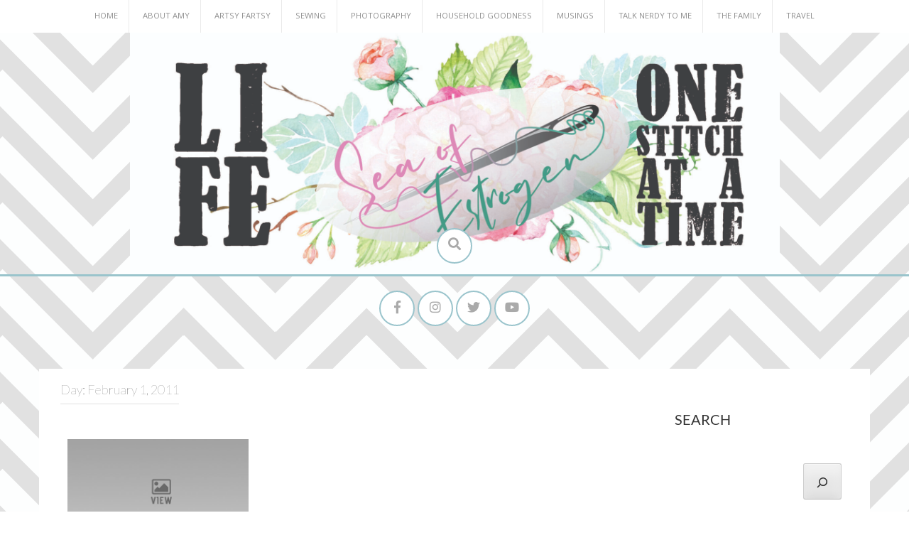

--- FILE ---
content_type: text/html; charset=UTF-8
request_url: https://seaofestrogen.com/2011/02/01/
body_size: 14716
content:
<!DOCTYPE html>
<html lang="en-US">
<head>
    <meta charset="UTF-8">
    <meta name="viewport" content="width=device-width, initial-scale=1">
    <link rel="profile" href="http://gmpg.org/xfn/11">
    <link rel="pingback" href="https://seaofestrogen.com/xmlrpc.php">

    <title>2011-02-01 &#8211; Swimming In A Sea of Estrogen</title>
			<style>
			.spoontalk-social
			{
			color: white !important;
			text-align: center !important;
			margin-bottom:5px;
			border-radius:1%;

		    background:#FF99B3;
	
			line-height: 25px !important;
			width: 30px !important;
			height: 24px !important;
			font-size: 1em !important;
						
	
			}
			
		
.alignment { text-align:left; }
</style>
<meta name='robots' content='max-image-preview:large' />
	<style>img:is([sizes="auto" i], [sizes^="auto," i]) { contain-intrinsic-size: 3000px 1500px }</style>
	<link rel='dns-prefetch' href='//www.googletagmanager.com' />
<link rel='dns-prefetch' href='//fonts.googleapis.com' />
<link rel='dns-prefetch' href='//fonts.bunny.net' />
<link rel='dns-prefetch' href='//cdn.openshareweb.com' />
<link rel='dns-prefetch' href='//cdn.shareaholic.net' />
<link rel='dns-prefetch' href='//www.shareaholic.net' />
<link rel='dns-prefetch' href='//analytics.shareaholic.com' />
<link rel='dns-prefetch' href='//recs.shareaholic.com' />
<link rel='dns-prefetch' href='//partner.shareaholic.com' />
<link rel="alternate" type="application/rss+xml" title="Swimming In A Sea of Estrogen &raquo; Feed" href="https://seaofestrogen.com/feed/" />
<link rel="alternate" type="application/rss+xml" title="Swimming In A Sea of Estrogen &raquo; Comments Feed" href="https://seaofestrogen.com/comments/feed/" />
<!-- Shareaholic - https://www.shareaholic.com -->
<link rel='preload' href='//cdn.shareaholic.net/assets/pub/shareaholic.js' as='script'/>
<script data-no-minify='1' data-cfasync='false'>
_SHR_SETTINGS = {"endpoints":{"local_recs_url":"https:\/\/seaofestrogen.com\/wp-admin\/admin-ajax.php?action=shareaholic_permalink_related","ajax_url":"https:\/\/seaofestrogen.com\/wp-admin\/admin-ajax.php"},"site_id":"0ebf7d73c41d333ae7f3fca4d20be751"};
</script>
<script data-no-minify='1' data-cfasync='false' src='//cdn.shareaholic.net/assets/pub/shareaholic.js' data-shr-siteid='0ebf7d73c41d333ae7f3fca4d20be751' async ></script>

<!-- Shareaholic Content Tags -->
<meta name='shareaholic:site_name' content='Swimming In A Sea of Estrogen' />
<meta name='shareaholic:language' content='en-US' />
<meta name='shareaholic:article_visibility' content='private' />
<meta name='shareaholic:site_id' content='0ebf7d73c41d333ae7f3fca4d20be751' />
<meta name='shareaholic:wp_version' content='9.7.13' />

<!-- Shareaholic Content Tags End -->
<script type="text/javascript">
/* <![CDATA[ */
window._wpemojiSettings = {"baseUrl":"https:\/\/s.w.org\/images\/core\/emoji\/16.0.1\/72x72\/","ext":".png","svgUrl":"https:\/\/s.w.org\/images\/core\/emoji\/16.0.1\/svg\/","svgExt":".svg","source":{"concatemoji":"https:\/\/seaofestrogen.com\/wp-includes\/js\/wp-emoji-release.min.js?ver=6.8.3"}};
/*! This file is auto-generated */
!function(s,n){var o,i,e;function c(e){try{var t={supportTests:e,timestamp:(new Date).valueOf()};sessionStorage.setItem(o,JSON.stringify(t))}catch(e){}}function p(e,t,n){e.clearRect(0,0,e.canvas.width,e.canvas.height),e.fillText(t,0,0);var t=new Uint32Array(e.getImageData(0,0,e.canvas.width,e.canvas.height).data),a=(e.clearRect(0,0,e.canvas.width,e.canvas.height),e.fillText(n,0,0),new Uint32Array(e.getImageData(0,0,e.canvas.width,e.canvas.height).data));return t.every(function(e,t){return e===a[t]})}function u(e,t){e.clearRect(0,0,e.canvas.width,e.canvas.height),e.fillText(t,0,0);for(var n=e.getImageData(16,16,1,1),a=0;a<n.data.length;a++)if(0!==n.data[a])return!1;return!0}function f(e,t,n,a){switch(t){case"flag":return n(e,"\ud83c\udff3\ufe0f\u200d\u26a7\ufe0f","\ud83c\udff3\ufe0f\u200b\u26a7\ufe0f")?!1:!n(e,"\ud83c\udde8\ud83c\uddf6","\ud83c\udde8\u200b\ud83c\uddf6")&&!n(e,"\ud83c\udff4\udb40\udc67\udb40\udc62\udb40\udc65\udb40\udc6e\udb40\udc67\udb40\udc7f","\ud83c\udff4\u200b\udb40\udc67\u200b\udb40\udc62\u200b\udb40\udc65\u200b\udb40\udc6e\u200b\udb40\udc67\u200b\udb40\udc7f");case"emoji":return!a(e,"\ud83e\udedf")}return!1}function g(e,t,n,a){var r="undefined"!=typeof WorkerGlobalScope&&self instanceof WorkerGlobalScope?new OffscreenCanvas(300,150):s.createElement("canvas"),o=r.getContext("2d",{willReadFrequently:!0}),i=(o.textBaseline="top",o.font="600 32px Arial",{});return e.forEach(function(e){i[e]=t(o,e,n,a)}),i}function t(e){var t=s.createElement("script");t.src=e,t.defer=!0,s.head.appendChild(t)}"undefined"!=typeof Promise&&(o="wpEmojiSettingsSupports",i=["flag","emoji"],n.supports={everything:!0,everythingExceptFlag:!0},e=new Promise(function(e){s.addEventListener("DOMContentLoaded",e,{once:!0})}),new Promise(function(t){var n=function(){try{var e=JSON.parse(sessionStorage.getItem(o));if("object"==typeof e&&"number"==typeof e.timestamp&&(new Date).valueOf()<e.timestamp+604800&&"object"==typeof e.supportTests)return e.supportTests}catch(e){}return null}();if(!n){if("undefined"!=typeof Worker&&"undefined"!=typeof OffscreenCanvas&&"undefined"!=typeof URL&&URL.createObjectURL&&"undefined"!=typeof Blob)try{var e="postMessage("+g.toString()+"("+[JSON.stringify(i),f.toString(),p.toString(),u.toString()].join(",")+"));",a=new Blob([e],{type:"text/javascript"}),r=new Worker(URL.createObjectURL(a),{name:"wpTestEmojiSupports"});return void(r.onmessage=function(e){c(n=e.data),r.terminate(),t(n)})}catch(e){}c(n=g(i,f,p,u))}t(n)}).then(function(e){for(var t in e)n.supports[t]=e[t],n.supports.everything=n.supports.everything&&n.supports[t],"flag"!==t&&(n.supports.everythingExceptFlag=n.supports.everythingExceptFlag&&n.supports[t]);n.supports.everythingExceptFlag=n.supports.everythingExceptFlag&&!n.supports.flag,n.DOMReady=!1,n.readyCallback=function(){n.DOMReady=!0}}).then(function(){return e}).then(function(){var e;n.supports.everything||(n.readyCallback(),(e=n.source||{}).concatemoji?t(e.concatemoji):e.wpemoji&&e.twemoji&&(t(e.twemoji),t(e.wpemoji)))}))}((window,document),window._wpemojiSettings);
/* ]]> */
</script>
<style id='wp-emoji-styles-inline-css' type='text/css'>

	img.wp-smiley, img.emoji {
		display: inline !important;
		border: none !important;
		box-shadow: none !important;
		height: 1em !important;
		width: 1em !important;
		margin: 0 0.07em !important;
		vertical-align: -0.1em !important;
		background: none !important;
		padding: 0 !important;
	}
</style>
<link rel='stylesheet' id='wp-block-library-css' href='https://seaofestrogen.com/wp-includes/css/dist/block-library/style.min.css?ver=6.8.3' type='text/css' media='all' />
<style id='classic-theme-styles-inline-css' type='text/css'>
/*! This file is auto-generated */
.wp-block-button__link{color:#fff;background-color:#32373c;border-radius:9999px;box-shadow:none;text-decoration:none;padding:calc(.667em + 2px) calc(1.333em + 2px);font-size:1.125em}.wp-block-file__button{background:#32373c;color:#fff;text-decoration:none}
</style>
<style id='global-styles-inline-css' type='text/css'>
:root{--wp--preset--aspect-ratio--square: 1;--wp--preset--aspect-ratio--4-3: 4/3;--wp--preset--aspect-ratio--3-4: 3/4;--wp--preset--aspect-ratio--3-2: 3/2;--wp--preset--aspect-ratio--2-3: 2/3;--wp--preset--aspect-ratio--16-9: 16/9;--wp--preset--aspect-ratio--9-16: 9/16;--wp--preset--color--black: #000000;--wp--preset--color--cyan-bluish-gray: #abb8c3;--wp--preset--color--white: #ffffff;--wp--preset--color--pale-pink: #f78da7;--wp--preset--color--vivid-red: #cf2e2e;--wp--preset--color--luminous-vivid-orange: #ff6900;--wp--preset--color--luminous-vivid-amber: #fcb900;--wp--preset--color--light-green-cyan: #7bdcb5;--wp--preset--color--vivid-green-cyan: #00d084;--wp--preset--color--pale-cyan-blue: #8ed1fc;--wp--preset--color--vivid-cyan-blue: #0693e3;--wp--preset--color--vivid-purple: #9b51e0;--wp--preset--gradient--vivid-cyan-blue-to-vivid-purple: linear-gradient(135deg,rgba(6,147,227,1) 0%,rgb(155,81,224) 100%);--wp--preset--gradient--light-green-cyan-to-vivid-green-cyan: linear-gradient(135deg,rgb(122,220,180) 0%,rgb(0,208,130) 100%);--wp--preset--gradient--luminous-vivid-amber-to-luminous-vivid-orange: linear-gradient(135deg,rgba(252,185,0,1) 0%,rgba(255,105,0,1) 100%);--wp--preset--gradient--luminous-vivid-orange-to-vivid-red: linear-gradient(135deg,rgba(255,105,0,1) 0%,rgb(207,46,46) 100%);--wp--preset--gradient--very-light-gray-to-cyan-bluish-gray: linear-gradient(135deg,rgb(238,238,238) 0%,rgb(169,184,195) 100%);--wp--preset--gradient--cool-to-warm-spectrum: linear-gradient(135deg,rgb(74,234,220) 0%,rgb(151,120,209) 20%,rgb(207,42,186) 40%,rgb(238,44,130) 60%,rgb(251,105,98) 80%,rgb(254,248,76) 100%);--wp--preset--gradient--blush-light-purple: linear-gradient(135deg,rgb(255,206,236) 0%,rgb(152,150,240) 100%);--wp--preset--gradient--blush-bordeaux: linear-gradient(135deg,rgb(254,205,165) 0%,rgb(254,45,45) 50%,rgb(107,0,62) 100%);--wp--preset--gradient--luminous-dusk: linear-gradient(135deg,rgb(255,203,112) 0%,rgb(199,81,192) 50%,rgb(65,88,208) 100%);--wp--preset--gradient--pale-ocean: linear-gradient(135deg,rgb(255,245,203) 0%,rgb(182,227,212) 50%,rgb(51,167,181) 100%);--wp--preset--gradient--electric-grass: linear-gradient(135deg,rgb(202,248,128) 0%,rgb(113,206,126) 100%);--wp--preset--gradient--midnight: linear-gradient(135deg,rgb(2,3,129) 0%,rgb(40,116,252) 100%);--wp--preset--font-size--small: 13px;--wp--preset--font-size--medium: 20px;--wp--preset--font-size--large: 36px;--wp--preset--font-size--x-large: 42px;--wp--preset--spacing--20: 0.44rem;--wp--preset--spacing--30: 0.67rem;--wp--preset--spacing--40: 1rem;--wp--preset--spacing--50: 1.5rem;--wp--preset--spacing--60: 2.25rem;--wp--preset--spacing--70: 3.38rem;--wp--preset--spacing--80: 5.06rem;--wp--preset--shadow--natural: 6px 6px 9px rgba(0, 0, 0, 0.2);--wp--preset--shadow--deep: 12px 12px 50px rgba(0, 0, 0, 0.4);--wp--preset--shadow--sharp: 6px 6px 0px rgba(0, 0, 0, 0.2);--wp--preset--shadow--outlined: 6px 6px 0px -3px rgba(255, 255, 255, 1), 6px 6px rgba(0, 0, 0, 1);--wp--preset--shadow--crisp: 6px 6px 0px rgba(0, 0, 0, 1);}:where(.is-layout-flex){gap: 0.5em;}:where(.is-layout-grid){gap: 0.5em;}body .is-layout-flex{display: flex;}.is-layout-flex{flex-wrap: wrap;align-items: center;}.is-layout-flex > :is(*, div){margin: 0;}body .is-layout-grid{display: grid;}.is-layout-grid > :is(*, div){margin: 0;}:where(.wp-block-columns.is-layout-flex){gap: 2em;}:where(.wp-block-columns.is-layout-grid){gap: 2em;}:where(.wp-block-post-template.is-layout-flex){gap: 1.25em;}:where(.wp-block-post-template.is-layout-grid){gap: 1.25em;}.has-black-color{color: var(--wp--preset--color--black) !important;}.has-cyan-bluish-gray-color{color: var(--wp--preset--color--cyan-bluish-gray) !important;}.has-white-color{color: var(--wp--preset--color--white) !important;}.has-pale-pink-color{color: var(--wp--preset--color--pale-pink) !important;}.has-vivid-red-color{color: var(--wp--preset--color--vivid-red) !important;}.has-luminous-vivid-orange-color{color: var(--wp--preset--color--luminous-vivid-orange) !important;}.has-luminous-vivid-amber-color{color: var(--wp--preset--color--luminous-vivid-amber) !important;}.has-light-green-cyan-color{color: var(--wp--preset--color--light-green-cyan) !important;}.has-vivid-green-cyan-color{color: var(--wp--preset--color--vivid-green-cyan) !important;}.has-pale-cyan-blue-color{color: var(--wp--preset--color--pale-cyan-blue) !important;}.has-vivid-cyan-blue-color{color: var(--wp--preset--color--vivid-cyan-blue) !important;}.has-vivid-purple-color{color: var(--wp--preset--color--vivid-purple) !important;}.has-black-background-color{background-color: var(--wp--preset--color--black) !important;}.has-cyan-bluish-gray-background-color{background-color: var(--wp--preset--color--cyan-bluish-gray) !important;}.has-white-background-color{background-color: var(--wp--preset--color--white) !important;}.has-pale-pink-background-color{background-color: var(--wp--preset--color--pale-pink) !important;}.has-vivid-red-background-color{background-color: var(--wp--preset--color--vivid-red) !important;}.has-luminous-vivid-orange-background-color{background-color: var(--wp--preset--color--luminous-vivid-orange) !important;}.has-luminous-vivid-amber-background-color{background-color: var(--wp--preset--color--luminous-vivid-amber) !important;}.has-light-green-cyan-background-color{background-color: var(--wp--preset--color--light-green-cyan) !important;}.has-vivid-green-cyan-background-color{background-color: var(--wp--preset--color--vivid-green-cyan) !important;}.has-pale-cyan-blue-background-color{background-color: var(--wp--preset--color--pale-cyan-blue) !important;}.has-vivid-cyan-blue-background-color{background-color: var(--wp--preset--color--vivid-cyan-blue) !important;}.has-vivid-purple-background-color{background-color: var(--wp--preset--color--vivid-purple) !important;}.has-black-border-color{border-color: var(--wp--preset--color--black) !important;}.has-cyan-bluish-gray-border-color{border-color: var(--wp--preset--color--cyan-bluish-gray) !important;}.has-white-border-color{border-color: var(--wp--preset--color--white) !important;}.has-pale-pink-border-color{border-color: var(--wp--preset--color--pale-pink) !important;}.has-vivid-red-border-color{border-color: var(--wp--preset--color--vivid-red) !important;}.has-luminous-vivid-orange-border-color{border-color: var(--wp--preset--color--luminous-vivid-orange) !important;}.has-luminous-vivid-amber-border-color{border-color: var(--wp--preset--color--luminous-vivid-amber) !important;}.has-light-green-cyan-border-color{border-color: var(--wp--preset--color--light-green-cyan) !important;}.has-vivid-green-cyan-border-color{border-color: var(--wp--preset--color--vivid-green-cyan) !important;}.has-pale-cyan-blue-border-color{border-color: var(--wp--preset--color--pale-cyan-blue) !important;}.has-vivid-cyan-blue-border-color{border-color: var(--wp--preset--color--vivid-cyan-blue) !important;}.has-vivid-purple-border-color{border-color: var(--wp--preset--color--vivid-purple) !important;}.has-vivid-cyan-blue-to-vivid-purple-gradient-background{background: var(--wp--preset--gradient--vivid-cyan-blue-to-vivid-purple) !important;}.has-light-green-cyan-to-vivid-green-cyan-gradient-background{background: var(--wp--preset--gradient--light-green-cyan-to-vivid-green-cyan) !important;}.has-luminous-vivid-amber-to-luminous-vivid-orange-gradient-background{background: var(--wp--preset--gradient--luminous-vivid-amber-to-luminous-vivid-orange) !important;}.has-luminous-vivid-orange-to-vivid-red-gradient-background{background: var(--wp--preset--gradient--luminous-vivid-orange-to-vivid-red) !important;}.has-very-light-gray-to-cyan-bluish-gray-gradient-background{background: var(--wp--preset--gradient--very-light-gray-to-cyan-bluish-gray) !important;}.has-cool-to-warm-spectrum-gradient-background{background: var(--wp--preset--gradient--cool-to-warm-spectrum) !important;}.has-blush-light-purple-gradient-background{background: var(--wp--preset--gradient--blush-light-purple) !important;}.has-blush-bordeaux-gradient-background{background: var(--wp--preset--gradient--blush-bordeaux) !important;}.has-luminous-dusk-gradient-background{background: var(--wp--preset--gradient--luminous-dusk) !important;}.has-pale-ocean-gradient-background{background: var(--wp--preset--gradient--pale-ocean) !important;}.has-electric-grass-gradient-background{background: var(--wp--preset--gradient--electric-grass) !important;}.has-midnight-gradient-background{background: var(--wp--preset--gradient--midnight) !important;}.has-small-font-size{font-size: var(--wp--preset--font-size--small) !important;}.has-medium-font-size{font-size: var(--wp--preset--font-size--medium) !important;}.has-large-font-size{font-size: var(--wp--preset--font-size--large) !important;}.has-x-large-font-size{font-size: var(--wp--preset--font-size--x-large) !important;}
:where(.wp-block-post-template.is-layout-flex){gap: 1.25em;}:where(.wp-block-post-template.is-layout-grid){gap: 1.25em;}
:where(.wp-block-columns.is-layout-flex){gap: 2em;}:where(.wp-block-columns.is-layout-grid){gap: 2em;}
:root :where(.wp-block-pullquote){font-size: 1.5em;line-height: 1.6;}
</style>
<link rel='stylesheet' id='css_for_fa_icon-css' href='https://seaofestrogen.com/wp-content/plugins/spoontalk-social-media-icons-widget/inc/css/font-awesome-4.0.3/css/font-awesome.min.css?ver=6.8.3' type='text/css' media='all' />
<link rel='stylesheet' id='css_for_hover_effect-css' href='https://seaofestrogen.com/wp-content/plugins/spoontalk-social-media-icons-widget/inc/css/hover.css?ver=6.8.3' type='text/css' media='all' />
<link rel='stylesheet' id='wp-components-css' href='https://seaofestrogen.com/wp-includes/css/dist/components/style.min.css?ver=6.8.3' type='text/css' media='all' />
<link rel='stylesheet' id='godaddy-styles-css' href='https://seaofestrogen.com/wp-content/mu-plugins/vendor/wpex/godaddy-launch/includes/Dependencies/GoDaddy/Styles/build/latest.css?ver=2.0.2' type='text/css' media='all' />
<link rel='stylesheet' id='revive-style-css' href='https://seaofestrogen.com/wp-content/themes/revive/style.css?ver=1231' type='text/css' media='all' />
<link rel='stylesheet' id='revive-title-font-css' href='//fonts.googleapis.com/css?family=Lato%3A100%2C300%2C400%2C700&#038;ver=6.8.3' type='text/css' media='all' />
<link rel='stylesheet' id='revive-body-font-css' href='//fonts.googleapis.com/css?family=Khula%3A100%2C300%2C400%2C700&#038;ver=6.8.3' type='text/css' media='all' />
<link rel='stylesheet' id='font-awesome-css' href='https://seaofestrogen.com/wp-content/themes/revive/assets/font-awesome/css/fontawesome-all.min.css?ver=6.8.3' type='text/css' media='all' />
<link rel='stylesheet' id='nivo-slider-css' href='https://seaofestrogen.com/wp-content/themes/revive/assets/css/nivo-slider.css?ver=6.8.3' type='text/css' media='all' />
<link rel='stylesheet' id='nivo-slider-skin-css' href='https://seaofestrogen.com/wp-content/themes/revive/assets/css/nivo-default/default.css?ver=6.8.3' type='text/css' media='all' />
<link rel='stylesheet' id='bootstrap-css' href='https://seaofestrogen.com/wp-content/themes/revive/assets/bootstrap/css/bootstrap.min.css?ver=6.8.3' type='text/css' media='all' />
<link rel='stylesheet' id='flex-image-css' href='https://seaofestrogen.com/wp-content/themes/revive/assets/css/jquery.flex-images.css?ver=6.8.3' type='text/css' media='all' />
<link rel='stylesheet' id='hover-css' href='https://seaofestrogen.com/wp-content/themes/revive/assets/css/hover.min.css?ver=6.8.3' type='text/css' media='all' />
<link rel='stylesheet' id='revive-main-theme-style-css' href='https://seaofestrogen.com/wp-content/themes/revive/assets/theme-styles/css/default.css' type='text/css' media='all' />
<link rel='stylesheet' id='sab-font-css' href='https://fonts.bunny.net/css?family=Lato:400,700,400italic,700italic|Architects+Daughter:400,700,400italic,700italic&#038;subset=cyrillic-ext' type='text/css' media='all' />
<link rel='stylesheet' id='gem-base-css' href='https://seaofestrogen.com/wp-content/plugins/godaddy-email-marketing-sign-up-forms/css/gem.min.css?ver=1.4.3' type='text/css' media='all' />
<script type="text/javascript" src="https://seaofestrogen.com/wp-includes/js/jquery/jquery.min.js?ver=3.7.1" id="jquery-core-js"></script>
<script type="text/javascript" src="https://seaofestrogen.com/wp-includes/js/jquery/jquery-migrate.min.js?ver=3.4.1" id="jquery-migrate-js"></script>
<script type="text/javascript" src="https://seaofestrogen.com/wp-content/themes/revive/js/jquery-scrolltofixed-min.js?ver=6.8.3" id="revive-sticky-sidebar-js-js"></script>
<script type="text/javascript" src="https://seaofestrogen.com/wp-content/themes/revive/js/custom.js?ver=6.8.3" id="revive-custom-js-js"></script>

<!-- Google tag (gtag.js) snippet added by Site Kit -->
<!-- Google Analytics snippet added by Site Kit -->
<script type="text/javascript" src="https://www.googletagmanager.com/gtag/js?id=GT-5MJD7JG" id="google_gtagjs-js" async></script>
<script type="text/javascript" id="google_gtagjs-js-after">
/* <![CDATA[ */
window.dataLayer = window.dataLayer || [];function gtag(){dataLayer.push(arguments);}
gtag("set","linker",{"domains":["seaofestrogen.com"]});
gtag("js", new Date());
gtag("set", "developer_id.dZTNiMT", true);
gtag("config", "GT-5MJD7JG");
/* ]]> */
</script>
<link rel="https://api.w.org/" href="https://seaofestrogen.com/wp-json/" /><link rel="EditURI" type="application/rsd+xml" title="RSD" href="https://seaofestrogen.com/xmlrpc.php?rsd" />
<meta name="generator" content="WordPress 6.8.3" />
<meta name="generator" content="Site Kit by Google 1.170.0" />		<script type="text/javascript" async defer data-pin-color=""  data-pin-hover="true"
			src="https://seaofestrogen.com/wp-content/plugins/pinterest-pin-it-button-on-image-hover-and-post/js/pinit.js"></script>
		<style id='custom-css-mods'>#masthead #site-logo img { transform-origin: center; }.title-font, h1, h2, .section-title { font-family: Lato; }body { font-family: Khula; }#masthead h2.site-description { color: #FFF; }#masthead .site-branding #text-title-desc { display: none; }#primary-mono .contact-us .entry-header { display:none; }#top-menu{
                   float: none;
                   text-align: center;
                   }
                  #menu-my-menu ul{
                   text-align:left;
                   }
                   #footer-menu{
                   float: none;
                   text-align: center;
                   }
                 </style>	<style>
	#masthead {
			background-image: url(https://seaofestrogen.com/wp-content/uploads/2023/11/cropped-Sea-of-Estrogen-Blog-Banner-scaled-1.jpg);
			background-size: contain;
			background-position-x: center;
			background-repeat: no-repeat;
		}
	</style>	
	<style type="text/css" id="custom-background-css">
body.custom-background { background-image: url("https://seaofestrogen.com/wp-content/uploads/2015/11/chevron-graywhite-9385.png"); background-position: left top; background-size: auto; background-repeat: repeat; background-attachment: scroll; }
</style>
	<style type="text/css">.saboxplugin-wrap{-webkit-box-sizing:border-box;-moz-box-sizing:border-box;-ms-box-sizing:border-box;box-sizing:border-box;border:1px solid #eee;width:100%;clear:both;display:block;overflow:hidden;word-wrap:break-word;position:relative}.saboxplugin-wrap .saboxplugin-gravatar{float:left;padding:0 20px 20px 20px}.saboxplugin-wrap .saboxplugin-gravatar img{max-width:100px;height:auto;border-radius:0;}.saboxplugin-wrap .saboxplugin-authorname{font-size:18px;line-height:1;margin:20px 0 0 20px;display:block}.saboxplugin-wrap .saboxplugin-authorname a{text-decoration:none}.saboxplugin-wrap .saboxplugin-authorname a:focus{outline:0}.saboxplugin-wrap .saboxplugin-desc{display:block;margin:5px 20px}.saboxplugin-wrap .saboxplugin-desc a{text-decoration:underline}.saboxplugin-wrap .saboxplugin-desc p{margin:5px 0 12px}.saboxplugin-wrap .saboxplugin-web{margin:0 20px 15px;text-align:left}.saboxplugin-wrap .sab-web-position{text-align:right}.saboxplugin-wrap .saboxplugin-web a{color:#ccc;text-decoration:none}.saboxplugin-wrap .saboxplugin-socials{position:relative;display:block;background:#fcfcfc;padding:5px;border-top:1px solid #eee}.saboxplugin-wrap .saboxplugin-socials a svg{width:20px;height:20px}.saboxplugin-wrap .saboxplugin-socials a svg .st2{fill:#fff; transform-origin:center center;}.saboxplugin-wrap .saboxplugin-socials a svg .st1{fill:rgba(0,0,0,.3)}.saboxplugin-wrap .saboxplugin-socials a:hover{opacity:.8;-webkit-transition:opacity .4s;-moz-transition:opacity .4s;-o-transition:opacity .4s;transition:opacity .4s;box-shadow:none!important;-webkit-box-shadow:none!important}.saboxplugin-wrap .saboxplugin-socials .saboxplugin-icon-color{box-shadow:none;padding:0;border:0;-webkit-transition:opacity .4s;-moz-transition:opacity .4s;-o-transition:opacity .4s;transition:opacity .4s;display:inline-block;color:#fff;font-size:0;text-decoration:inherit;margin:5px;-webkit-border-radius:0;-moz-border-radius:0;-ms-border-radius:0;-o-border-radius:0;border-radius:0;overflow:hidden}.saboxplugin-wrap .saboxplugin-socials .saboxplugin-icon-grey{text-decoration:inherit;box-shadow:none;position:relative;display:-moz-inline-stack;display:inline-block;vertical-align:middle;zoom:1;margin:10px 5px;color:#444;fill:#444}.clearfix:after,.clearfix:before{content:' ';display:table;line-height:0;clear:both}.ie7 .clearfix{zoom:1}.saboxplugin-socials.sabox-colored .saboxplugin-icon-color .sab-twitch{border-color:#38245c}.saboxplugin-socials.sabox-colored .saboxplugin-icon-color .sab-behance{border-color:#003eb0}.saboxplugin-socials.sabox-colored .saboxplugin-icon-color .sab-deviantart{border-color:#036824}.saboxplugin-socials.sabox-colored .saboxplugin-icon-color .sab-digg{border-color:#00327c}.saboxplugin-socials.sabox-colored .saboxplugin-icon-color .sab-dribbble{border-color:#ba1655}.saboxplugin-socials.sabox-colored .saboxplugin-icon-color .sab-facebook{border-color:#1e2e4f}.saboxplugin-socials.sabox-colored .saboxplugin-icon-color .sab-flickr{border-color:#003576}.saboxplugin-socials.sabox-colored .saboxplugin-icon-color .sab-github{border-color:#264874}.saboxplugin-socials.sabox-colored .saboxplugin-icon-color .sab-google{border-color:#0b51c5}.saboxplugin-socials.sabox-colored .saboxplugin-icon-color .sab-html5{border-color:#902e13}.saboxplugin-socials.sabox-colored .saboxplugin-icon-color .sab-instagram{border-color:#1630aa}.saboxplugin-socials.sabox-colored .saboxplugin-icon-color .sab-linkedin{border-color:#00344f}.saboxplugin-socials.sabox-colored .saboxplugin-icon-color .sab-pinterest{border-color:#5b040e}.saboxplugin-socials.sabox-colored .saboxplugin-icon-color .sab-reddit{border-color:#992900}.saboxplugin-socials.sabox-colored .saboxplugin-icon-color .sab-rss{border-color:#a43b0a}.saboxplugin-socials.sabox-colored .saboxplugin-icon-color .sab-sharethis{border-color:#5d8420}.saboxplugin-socials.sabox-colored .saboxplugin-icon-color .sab-soundcloud{border-color:#995200}.saboxplugin-socials.sabox-colored .saboxplugin-icon-color .sab-spotify{border-color:#0f612c}.saboxplugin-socials.sabox-colored .saboxplugin-icon-color .sab-stackoverflow{border-color:#a95009}.saboxplugin-socials.sabox-colored .saboxplugin-icon-color .sab-steam{border-color:#006388}.saboxplugin-socials.sabox-colored .saboxplugin-icon-color .sab-user_email{border-color:#b84e05}.saboxplugin-socials.sabox-colored .saboxplugin-icon-color .sab-tumblr{border-color:#10151b}.saboxplugin-socials.sabox-colored .saboxplugin-icon-color .sab-twitter{border-color:#0967a0}.saboxplugin-socials.sabox-colored .saboxplugin-icon-color .sab-vimeo{border-color:#0d7091}.saboxplugin-socials.sabox-colored .saboxplugin-icon-color .sab-windows{border-color:#003f71}.saboxplugin-socials.sabox-colored .saboxplugin-icon-color .sab-whatsapp{border-color:#003f71}.saboxplugin-socials.sabox-colored .saboxplugin-icon-color .sab-wordpress{border-color:#0f3647}.saboxplugin-socials.sabox-colored .saboxplugin-icon-color .sab-yahoo{border-color:#14002d}.saboxplugin-socials.sabox-colored .saboxplugin-icon-color .sab-youtube{border-color:#900}.saboxplugin-socials.sabox-colored .saboxplugin-icon-color .sab-xing{border-color:#000202}.saboxplugin-socials.sabox-colored .saboxplugin-icon-color .sab-mixcloud{border-color:#2475a0}.saboxplugin-socials.sabox-colored .saboxplugin-icon-color .sab-vk{border-color:#243549}.saboxplugin-socials.sabox-colored .saboxplugin-icon-color .sab-medium{border-color:#00452c}.saboxplugin-socials.sabox-colored .saboxplugin-icon-color .sab-quora{border-color:#420e00}.saboxplugin-socials.sabox-colored .saboxplugin-icon-color .sab-meetup{border-color:#9b181c}.saboxplugin-socials.sabox-colored .saboxplugin-icon-color .sab-goodreads{border-color:#000}.saboxplugin-socials.sabox-colored .saboxplugin-icon-color .sab-snapchat{border-color:#999700}.saboxplugin-socials.sabox-colored .saboxplugin-icon-color .sab-500px{border-color:#00557f}.saboxplugin-socials.sabox-colored .saboxplugin-icon-color .sab-mastodont{border-color:#185886}.sabox-plus-item{margin-bottom:20px}@media screen and (max-width:480px){.saboxplugin-wrap{text-align:center}.saboxplugin-wrap .saboxplugin-gravatar{float:none;padding:20px 0;text-align:center;margin:0 auto;display:block}.saboxplugin-wrap .saboxplugin-gravatar img{float:none;display:inline-block;display:-moz-inline-stack;vertical-align:middle;zoom:1}.saboxplugin-wrap .saboxplugin-desc{margin:0 10px 20px;text-align:center}.saboxplugin-wrap .saboxplugin-authorname{text-align:center;margin:10px 0 20px}}body .saboxplugin-authorname a,body .saboxplugin-authorname a:hover{box-shadow:none;-webkit-box-shadow:none}a.sab-profile-edit{font-size:16px!important;line-height:1!important}.sab-edit-settings a,a.sab-profile-edit{color:#0073aa!important;box-shadow:none!important;-webkit-box-shadow:none!important}.sab-edit-settings{margin-right:15px;position:absolute;right:0;z-index:2;bottom:10px;line-height:20px}.sab-edit-settings i{margin-left:5px}.saboxplugin-socials{line-height:1!important}.rtl .saboxplugin-wrap .saboxplugin-gravatar{float:right}.rtl .saboxplugin-wrap .saboxplugin-authorname{display:flex;align-items:center}.rtl .saboxplugin-wrap .saboxplugin-authorname .sab-profile-edit{margin-right:10px}.rtl .sab-edit-settings{right:auto;left:0}img.sab-custom-avatar{max-width:75px;}.saboxplugin-wrap {border-color:#97c0c6;}.saboxplugin-wrap .saboxplugin-socials {border-color:#97c0c6;}.saboxplugin-wrap{ border-width: 5px; }.saboxplugin-wrap .saboxplugin-socials .saboxplugin-icon-color {-webkit-border-radius:50%;-moz-border-radius:50%;-ms-border-radius:50%;-o-border-radius:50%;border-radius:50%;}.saboxplugin-wrap .saboxplugin-socials .saboxplugin-icon-color {-webkit-transition: all 0.3s ease-in-out;-moz-transition: all 0.3s ease-in-out;-o-transition: all 0.3s ease-in-out;-ms-transition: all 0.3s ease-in-out;transition: all 0.3s ease-in-out;}.saboxplugin-wrap .saboxplugin-socials .saboxplugin-icon-color:hover,.saboxplugin-wrap .saboxplugin-socials .saboxplugin-icon-grey:hover {-webkit-transform: rotate(360deg);-moz-transform: rotate(360deg);-o-transform: rotate(360deg);-ms-transform: rotate(360deg);transform: rotate(360deg);}.saboxplugin-wrap .saboxplugin-socials .saboxplugin-icon-color svg {border-width: 1px;border-style:solid;border-radius:50%}.saboxplugin-wrap .saboxplugin-socials .saboxplugin-icon-grey {color:#018fa5; fill:#018fa5;}.saboxplugin-wrap .saboxplugin-authorname a,.saboxplugin-wrap .saboxplugin-authorname span {color:#ffffff;}.saboxplugin-wrap .saboxplugin-authorname {font-family:"Lato";}.saboxplugin-wrap .saboxplugin-desc {font-family:Architects Daughter;}.saboxplugin-wrap {margin-top:0px; margin-bottom:0px; padding: 0px 0px }.saboxplugin-wrap .saboxplugin-authorname {font-size:24px; line-height:31px;}.saboxplugin-wrap .saboxplugin-desc p, .saboxplugin-wrap .saboxplugin-desc {font-size:18px !important; line-height:25px !important;}.saboxplugin-wrap .saboxplugin-web {font-size:14px;}.saboxplugin-wrap .saboxplugin-socials a svg {width:48px;height:48px;}</style><link rel="icon" href="https://seaofestrogen.com/wp-content/uploads/2023/11/cropped-cropped-Sea-of-Estrogen-Blog-Banner-scaled-1-32x32.jpg" sizes="32x32" />
<link rel="icon" href="https://seaofestrogen.com/wp-content/uploads/2023/11/cropped-cropped-Sea-of-Estrogen-Blog-Banner-scaled-1-192x192.jpg" sizes="192x192" />
<link rel="apple-touch-icon" href="https://seaofestrogen.com/wp-content/uploads/2023/11/cropped-cropped-Sea-of-Estrogen-Blog-Banner-scaled-1-180x180.jpg" />
<meta name="msapplication-TileImage" content="https://seaofestrogen.com/wp-content/uploads/2023/11/cropped-cropped-Sea-of-Estrogen-Blog-Banner-scaled-1-270x270.jpg" />
</head>
<body class="archive date custom-background wp-theme-revive group-blog">
<div id="page" class="hfeed site">
	<a class="skip-link screen-reader-text" href="#content">Skip to content</a>

    <div id="jumbosearch">
    <span class="fa fa-remove closeicon"></span>
    <div class="form">
        <form role="search" method="get" class="search-form" action="https://seaofestrogen.com/">
				<label>
					<span class="screen-reader-text">Search for:</span>
					<input type="search" class="search-field" placeholder="Search &hellip;" value="" name="s" />
				</label>
				<input type="submit" class="search-submit" value="Search" />
			</form>    </div>
</div>
    <div id="top-bar">
    <div class="container">
        <div id="top-menu">
            <div class="menu-main-menu-container"><ul id="menu-main-menu" class="menu"><li id="menu-item-6759" class="menu-item menu-item-type-custom menu-item-object-custom menu-item-home menu-item-6759"><a href="https://seaofestrogen.com/">Home</a></li>
<li id="menu-item-16590" class="menu-item menu-item-type-post_type menu-item-object-page current_page_parent menu-item-16590"><a href="https://seaofestrogen.com/about-amy/">About Amy</a></li>
<li id="menu-item-6738" class="menu-item menu-item-type-taxonomy menu-item-object-category menu-item-has-children menu-item-6738"><a href="https://seaofestrogen.com/category/artsy-fartsy/">Artsy Fartsy</a>
<ul class="sub-menu">
	<li id="menu-item-6739" class="menu-item menu-item-type-taxonomy menu-item-object-category menu-item-6739"><a href="https://seaofestrogen.com/category/artsy-fartsy/art/">Art</a></li>
	<li id="menu-item-6740" class="menu-item menu-item-type-taxonomy menu-item-object-category menu-item-6740"><a href="https://seaofestrogen.com/category/artsy-fartsy/crochet/">Crochet</a></li>
	<li id="menu-item-6742" class="menu-item menu-item-type-taxonomy menu-item-object-category menu-item-6742"><a href="https://seaofestrogen.com/category/artsy-fartsy/scrapbooking/">Scrapbooking</a></li>
	<li id="menu-item-12113" class="menu-item menu-item-type-taxonomy menu-item-object-category menu-item-12113"><a href="https://seaofestrogen.com/category/artsy-fartsy/graphic-design/">Graphic Design</a></li>
</ul>
</li>
<li id="menu-item-6743" class="menu-item menu-item-type-taxonomy menu-item-object-category menu-item-has-children menu-item-6743"><a href="https://seaofestrogen.com/category/sewing/">Sewing</a>
<ul class="sub-menu">
	<li id="menu-item-19464" class="menu-item menu-item-type-taxonomy menu-item-object-category menu-item-19464"><a href="https://seaofestrogen.com/category/sewing/historical-sewing/">Historical Sewing</a></li>
</ul>
</li>
<li id="menu-item-6741" class="menu-item menu-item-type-taxonomy menu-item-object-category menu-item-has-children menu-item-6741"><a href="https://seaofestrogen.com/category/photography/">Photography</a>
<ul class="sub-menu">
	<li id="menu-item-11369" class="menu-item menu-item-type-taxonomy menu-item-object-category menu-item-11369"><a href="https://seaofestrogen.com/category/photography/just-for-fun/">Just For Fun</a></li>
	<li id="menu-item-11427" class="menu-item menu-item-type-taxonomy menu-item-object-category menu-item-11427"><a href="https://seaofestrogen.com/category/photography/fine-art-photography/">Fine Art Photography</a></li>
	<li id="menu-item-11430" class="menu-item menu-item-type-taxonomy menu-item-object-category menu-item-11430"><a href="https://seaofestrogen.com/category/photography/nature/">Nature</a></li>
	<li id="menu-item-11371" class="menu-item menu-item-type-taxonomy menu-item-object-category menu-item-11371"><a href="https://seaofestrogen.com/category/photography/portrait/">Portrait</a></li>
	<li id="menu-item-12026" class="menu-item menu-item-type-taxonomy menu-item-object-category menu-item-12026"><a href="https://seaofestrogen.com/category/photography/seniors-teens/">Seniors &#038; Teens</a></li>
	<li id="menu-item-11955" class="menu-item menu-item-type-taxonomy menu-item-object-category menu-item-11955"><a href="https://seaofestrogen.com/category/photography/weddings/">Weddings &#038; Engagements</a></li>
</ul>
</li>
<li id="menu-item-6744" class="menu-item menu-item-type-taxonomy menu-item-object-category menu-item-has-children menu-item-6744"><a href="https://seaofestrogen.com/category/household-goodness/">Household Goodness</a>
<ul class="sub-menu">
	<li id="menu-item-6745" class="menu-item menu-item-type-taxonomy menu-item-object-category menu-item-6745"><a href="https://seaofestrogen.com/category/household-goodness/all-things-kitchen/">All Things Kitchen</a></li>
	<li id="menu-item-6746" class="menu-item menu-item-type-taxonomy menu-item-object-category menu-item-6746"><a href="https://seaofestrogen.com/category/household-goodness/gardening/">Gardening</a></li>
	<li id="menu-item-6747" class="menu-item menu-item-type-taxonomy menu-item-object-category menu-item-6747"><a href="https://seaofestrogen.com/category/household-goodness/organize-my-life/">Organize My Life</a></li>
	<li id="menu-item-6748" class="menu-item menu-item-type-taxonomy menu-item-object-category menu-item-6748"><a href="https://seaofestrogen.com/category/household-goodness/the-house/">The House</a></li>
</ul>
</li>
<li id="menu-item-6749" class="menu-item menu-item-type-taxonomy menu-item-object-category menu-item-has-children menu-item-6749"><a href="https://seaofestrogen.com/category/musings/">Musings</a>
<ul class="sub-menu">
	<li id="menu-item-11715" class="menu-item menu-item-type-taxonomy menu-item-object-category menu-item-11715"><a href="https://seaofestrogen.com/category/disclosure/">Disclosure</a></li>
</ul>
</li>
<li id="menu-item-6750" class="menu-item menu-item-type-taxonomy menu-item-object-category menu-item-has-children menu-item-6750"><a href="https://seaofestrogen.com/category/talk-nerdy-to-me/">Talk Nerdy to Me</a>
<ul class="sub-menu">
	<li id="menu-item-6752" class="menu-item menu-item-type-taxonomy menu-item-object-category menu-item-6752"><a href="https://seaofestrogen.com/category/talk-nerdy-to-me/my-alter-ego/">My Alter Ego</a></li>
	<li id="menu-item-6753" class="menu-item menu-item-type-taxonomy menu-item-object-category menu-item-6753"><a href="https://seaofestrogen.com/category/talk-nerdy-to-me/sojourn-larp/">Sojourn LARP</a></li>
</ul>
</li>
<li id="menu-item-6754" class="menu-item menu-item-type-taxonomy menu-item-object-category menu-item-has-children menu-item-6754"><a href="https://seaofestrogen.com/category/the-family/">The Family</a>
<ul class="sub-menu">
	<li id="menu-item-6755" class="menu-item menu-item-type-taxonomy menu-item-object-category menu-item-6755"><a href="https://seaofestrogen.com/category/the-family/holidays/">Holidays</a></li>
	<li id="menu-item-6756" class="menu-item menu-item-type-taxonomy menu-item-object-category menu-item-6756"><a href="https://seaofestrogen.com/category/the-family/the-adults/">The Adults</a></li>
	<li id="menu-item-6757" class="menu-item menu-item-type-taxonomy menu-item-object-category menu-item-6757"><a href="https://seaofestrogen.com/category/the-family/the-kids/">The Kids</a></li>
</ul>
</li>
<li id="menu-item-6758" class="menu-item menu-item-type-taxonomy menu-item-object-category menu-item-6758"><a href="https://seaofestrogen.com/category/travels/">Travel</a></li>
</ul></div>        </div>
    </div>
</div>
    <header id="masthead" class="site-header" role="banner">
    <div class="container">
        <div class="site-branding">
                        <div id="text-title-desc">
                <h1 class="site-title title-font"><a href="https://seaofestrogen.com/" rel="home">Swimming In A Sea of Estrogen</a></h1>
                <h2 class="site-description">Life With Three Girls And A Boy</h2>
            </div>
        </div>
    </div>

    <div id="search-icon">
        <a id="searchicon">
            <span class="fas fa-search"></span>
        </a>
    </div>

</header><!-- #masthead -->	
	<div id="social-icons">
			<a class="social-icon hvr-glow" href="https://www.facebook.com/Swimming-in-a-Sea-of-Estrogen-286921691443717/"><i class="fab fa-facebook-f"></i></a>
		<a class="social-icon hvr-glow" href="https://www.instagram.com/swimminginaseaofestrogen/"><i class="fab fa-instagram"></i></a>
		<a class="social-icon hvr-glow" href="https://twitter.com/amyjmcintosh"><i class="fab fa-twitter"></i></a>
		<a class="social-icon hvr-glow" href="https://www.youtube.com/c/SwimminginaSeaofEstrogen"><i class="fab fa-youtube"></i></a>
		</div>

    
    <div id="featured-area-1">
<div class="container">
</div><!--.container-->
</div>            <div id="featured-area-2">
<div class="container">
</div><!--.container-->
</div>    

	<div class="mega-container">
		
			   	
		<div id="content" class="site-content container">
	<div id="primary" class="content-area col-md-9">
		<main id="main" class="site-main" role="main">

		
			<header class="page-header">
				<h1 class="page-title">Day: <span>February 1, 2011</span></h1>			</header><!-- .page-header -->

						
				
<article id="post-4119" class="col-md-4 col-md-6 grid grid_2_column grid_3_column post-4119 post type-post status-publish format-standard hentry category-the-adults tag-amy tag-crindalyn tag-friends">

		<div class="featured-thumb col-md-12">
							<a href="https://seaofestrogen.com/2011/02/peas-in-a-pod/" title="Peas In a Pod"><img alt= "Peas In a Pod" src="https://seaofestrogen.com/wp-content/themes/revive/assets/images/placeholder2.jpg"></a>
					</div><!--.featured-thumb-->
			
		<div class="out-thumb col-md-12">
			<header class="entry-header">
				<h3 class="entry-title title-font"><a class="" href="https://seaofestrogen.com/2011/02/peas-in-a-pod/" rel="bookmark">Peas In a Pod</a></h3>
				<div class="postedon"><span class="posted-on">Posted on <a href="https://seaofestrogen.com/2011/02/peas-in-a-pod/" rel="bookmark"><time class="entry-date published updated" datetime="2011-02-01T10:29:34-08:00">2011-02-01</time></a></span><span class="byline"> by <span class="author vcard"><a class="url fn n" href="https://seaofestrogen.com/author/amybetts/">Amy</a></span></span></div>
				<span class="entry-excerpt">Crindalyn and Me This picture is from 3-1/2 years ago right before Crindalyn moved away to Long Beach, Washington.  We spent part of a day together before she left just hanging out and saying goodbye...</span>
				<span class="readmore"><a class="hvr-underline-from-center" href="https://seaofestrogen.com/2011/02/peas-in-a-pod/">Read More</a></span>
			</header><!-- .entry-header -->
		</div><!--.out-thumb-->
			
		
		
</article><!-- #post-## -->
			
			
		
		</main><!-- #main -->
	</div><!-- #primary -->

<div id="secondary" class="widget-area default col-md-3" role="complementary">
	<aside id="block-14" class="widget widget_block">
<h2 class="wp-block-heading has-medium-font-size" style="text-transform:uppercase">Search</h2>
</aside><aside id="block-15" class="widget widget_block widget_search"><form role="search" method="get" action="https://seaofestrogen.com/" class="wp-block-search__button-outside wp-block-search__icon-button aligncenter wp-block-search"    ><label class="wp-block-search__label screen-reader-text" for="wp-block-search__input-1"  style="text-transform: uppercase">Search</label><div class="wp-block-search__inside-wrapper " ><input class="wp-block-search__input" id="wp-block-search__input-1" placeholder="" value="" type="search" name="s" required  style="text-transform: uppercase"/><button aria-label="Search" class="wp-block-search__button has-icon wp-element-button" type="submit"  style="text-transform: uppercase"><svg class="search-icon" viewBox="0 0 24 24" width="24" height="24">
					<path d="M13 5c-3.3 0-6 2.7-6 6 0 1.4.5 2.7 1.3 3.7l-3.8 3.8 1.1 1.1 3.8-3.8c1 .8 2.3 1.3 3.7 1.3 3.3 0 6-2.7 6-6S16.3 5 13 5zm0 10.5c-2.5 0-4.5-2-4.5-4.5s2-4.5 4.5-4.5 4.5 2 4.5 4.5-2 4.5-4.5 4.5z"></path>
				</svg></button></div></form></aside><aside id="block-16" class="widget widget_block">
<h2 class="wp-block-heading has-medium-font-size" style="text-transform:uppercase">About amy</h2>
</aside><aside id="block-17" class="widget widget_block widget_media_image"><div class="wp-block-image">
<figure class="aligncenter size-full"><img loading="lazy" decoding="async" width="952" height="960" src="https://seaofestrogen.com/wp-content/uploads/2023/11/358127396_10232106308628605_112001915871559211_n.jpg" alt="" class="wp-image-21106" srcset="https://seaofestrogen.com/wp-content/uploads/2023/11/358127396_10232106308628605_112001915871559211_n.jpg 952w, https://seaofestrogen.com/wp-content/uploads/2023/11/358127396_10232106308628605_112001915871559211_n-298x300.jpg 298w, https://seaofestrogen.com/wp-content/uploads/2023/11/358127396_10232106308628605_112001915871559211_n-150x150.jpg 150w, https://seaofestrogen.com/wp-content/uploads/2023/11/358127396_10232106308628605_112001915871559211_n-640x645.jpg 640w" sizes="auto, (max-width: 952px) 100vw, 952px" /><figcaption class="wp-element-caption"><a href="https://seaofestrogen.com/about-amy/">Mom. Daughter. Sister. Wife. LARP-er. Sewer. Crafter. Crocheter. Photographer. Outdoor Enthusiast.</a></figcaption></figure></div></aside><aside id="block-10" class="widget widget_block">
<h2 class="wp-block-heading has-medium-font-size" style="text-transform:uppercase">Calendar</h2>
</aside><aside id="block-9" class="widget widget_block widget_calendar"><div style="text-transform:uppercase;" class="wp-block-calendar"><table id="wp-calendar" class="wp-calendar-table">
	<caption>February 2011</caption>
	<thead>
	<tr>
		<th scope="col" aria-label="Monday">M</th>
		<th scope="col" aria-label="Tuesday">T</th>
		<th scope="col" aria-label="Wednesday">W</th>
		<th scope="col" aria-label="Thursday">T</th>
		<th scope="col" aria-label="Friday">F</th>
		<th scope="col" aria-label="Saturday">S</th>
		<th scope="col" aria-label="Sunday">S</th>
	</tr>
	</thead>
	<tbody>
	<tr>
		<td colspan="1" class="pad">&nbsp;</td><td><a href="https://seaofestrogen.com/2011/02/01/" aria-label="Posts published on February 1, 2011">1</a></td><td><a href="https://seaofestrogen.com/2011/02/02/" aria-label="Posts published on February 2, 2011">2</a></td><td>3</td><td><a href="https://seaofestrogen.com/2011/02/04/" aria-label="Posts published on February 4, 2011">4</a></td><td>5</td><td>6</td>
	</tr>
	<tr>
		<td>7</td><td><a href="https://seaofestrogen.com/2011/02/08/" aria-label="Posts published on February 8, 2011">8</a></td><td><a href="https://seaofestrogen.com/2011/02/09/" aria-label="Posts published on February 9, 2011">9</a></td><td><a href="https://seaofestrogen.com/2011/02/10/" aria-label="Posts published on February 10, 2011">10</a></td><td><a href="https://seaofestrogen.com/2011/02/11/" aria-label="Posts published on February 11, 2011">11</a></td><td><a href="https://seaofestrogen.com/2011/02/12/" aria-label="Posts published on February 12, 2011">12</a></td><td><a href="https://seaofestrogen.com/2011/02/13/" aria-label="Posts published on February 13, 2011">13</a></td>
	</tr>
	<tr>
		<td><a href="https://seaofestrogen.com/2011/02/14/" aria-label="Posts published on February 14, 2011">14</a></td><td><a href="https://seaofestrogen.com/2011/02/15/" aria-label="Posts published on February 15, 2011">15</a></td><td><a href="https://seaofestrogen.com/2011/02/16/" aria-label="Posts published on February 16, 2011">16</a></td><td><a href="https://seaofestrogen.com/2011/02/17/" aria-label="Posts published on February 17, 2011">17</a></td><td><a href="https://seaofestrogen.com/2011/02/18/" aria-label="Posts published on February 18, 2011">18</a></td><td><a href="https://seaofestrogen.com/2011/02/19/" aria-label="Posts published on February 19, 2011">19</a></td><td><a href="https://seaofestrogen.com/2011/02/20/" aria-label="Posts published on February 20, 2011">20</a></td>
	</tr>
	<tr>
		<td><a href="https://seaofestrogen.com/2011/02/21/" aria-label="Posts published on February 21, 2011">21</a></td><td><a href="https://seaofestrogen.com/2011/02/22/" aria-label="Posts published on February 22, 2011">22</a></td><td><a href="https://seaofestrogen.com/2011/02/23/" aria-label="Posts published on February 23, 2011">23</a></td><td><a href="https://seaofestrogen.com/2011/02/24/" aria-label="Posts published on February 24, 2011">24</a></td><td><a href="https://seaofestrogen.com/2011/02/25/" aria-label="Posts published on February 25, 2011">25</a></td><td><a href="https://seaofestrogen.com/2011/02/26/" aria-label="Posts published on February 26, 2011">26</a></td><td><a href="https://seaofestrogen.com/2011/02/27/" aria-label="Posts published on February 27, 2011">27</a></td>
	</tr>
	<tr>
		<td><a href="https://seaofestrogen.com/2011/02/28/" aria-label="Posts published on February 28, 2011">28</a></td>
		<td class="pad" colspan="6">&nbsp;</td>
	</tr>
	</tbody>
	</table><nav aria-label="Previous and next months" class="wp-calendar-nav">
		<span class="wp-calendar-nav-prev"><a href="https://seaofestrogen.com/2011/01/">&laquo; Jan</a></span>
		<span class="pad">&nbsp;</span>
		<span class="wp-calendar-nav-next"><a href="https://seaofestrogen.com/2011/03/">Mar &raquo;</a></span>
	</nav></div></aside><aside id="block-7" class="widget widget_block">
<h2 class="wp-block-heading has-medium-font-size" style="text-transform:uppercase">Tags</h2>
</aside><aside id="block-8" class="widget widget_block widget_tag_cloud"><p class="wp-block-tag-cloud"><a href="https://seaofestrogen.com/tag/2016fal/" class="tag-cloud-link tag-link-455 tag-link-position-1" style="font-size: 8.4697986577181pt;" aria-label="#2016FAL (25 items)">#2016FAL</a>
<a href="https://seaofestrogen.com/tag/2016-finish-a-long/" class="tag-cloud-link tag-link-401 tag-link-position-2" style="font-size: 8.6577181208054pt;" aria-label="2016 Finish A Long (26 items)">2016 Finish A Long</a>
<a href="https://seaofestrogen.com/tag/amy/" class="tag-cloud-link tag-link-30 tag-link-position-3" style="font-size: 22pt;" aria-label="Amy (702 items)">Amy</a>
<a href="https://seaofestrogen.com/tag/animals/" class="tag-cloud-link tag-link-31 tag-link-position-4" style="font-size: 10.161073825503pt;" aria-label="Animals (38 items)">Animals</a>
<a href="https://seaofestrogen.com/tag/birthday/" class="tag-cloud-link tag-link-45 tag-link-position-5" style="font-size: 9.4093959731544pt;" aria-label="Birthday (31 items)">Birthday</a>
<a href="https://seaofestrogen.com/tag/cove/" class="tag-cloud-link tag-link-71 tag-link-position-6" style="font-size: 17.114093959732pt;" aria-label="Cove (213 items)">Cove</a>
<a href="https://seaofestrogen.com/tag/daughter/" class="tag-cloud-link tag-link-80 tag-link-position-7" style="font-size: 8.1879194630872pt;" aria-label="Daughter (23 items)">Daughter</a>
<a href="https://seaofestrogen.com/tag/dhdphotoaday/" class="tag-cloud-link tag-link-86 tag-link-position-8" style="font-size: 8.6577181208054pt;" aria-label="DHDPhotoADay (26 items)">DHDPhotoADay</a>
<a href="https://seaofestrogen.com/tag/emma/" class="tag-cloud-link tag-link-97 tag-link-position-9" style="font-size: 15.892617449664pt;" aria-label="Emma (156 items)">Emma</a>
<a href="https://seaofestrogen.com/tag/erika/" class="tag-cloud-link tag-link-101 tag-link-position-10" style="font-size: 9.503355704698pt;" aria-label="Erika (32 items)">Erika</a>
<a href="https://seaofestrogen.com/tag/family/" class="tag-cloud-link tag-link-106 tag-link-position-11" style="font-size: 19.557046979866pt;" aria-label="Family (391 items)">Family</a>
<a href="https://seaofestrogen.com/tag/finish-a-long/" class="tag-cloud-link tag-link-421 tag-link-position-12" style="font-size: 8.4697986577181pt;" aria-label="Finish-A-Long (25 items)">Finish-A-Long</a>
<a href="https://seaofestrogen.com/tag/food/" class="tag-cloud-link tag-link-118 tag-link-position-13" style="font-size: 8pt;" aria-label="Food (22 items)">Food</a>
<a href="https://seaofestrogen.com/tag/friends/" class="tag-cloud-link tag-link-122 tag-link-position-14" style="font-size: 13.731543624161pt;" aria-label="Friends (93 items)">Friends</a>
<a href="https://seaofestrogen.com/tag/funny/" class="tag-cloud-link tag-link-124 tag-link-position-15" style="font-size: 8.4697986577181pt;" aria-label="Funny (25 items)">Funny</a>
<a href="https://seaofestrogen.com/tag/girlies/" class="tag-cloud-link tag-link-126 tag-link-position-16" style="font-size: 18.523489932886pt;" aria-label="Girlies (299 items)">Girlies</a>
<a href="https://seaofestrogen.com/tag/harley/" class="tag-cloud-link tag-link-133 tag-link-position-17" style="font-size: 16.926174496644pt;" aria-label="Harley (202 items)">Harley</a>
<a href="https://seaofestrogen.com/tag/health/" class="tag-cloud-link tag-link-135 tag-link-position-18" style="font-size: 8.4697986577181pt;" aria-label="Health (25 items)">Health</a>
<a href="https://seaofestrogen.com/tag/holiday/" class="tag-cloud-link tag-link-138 tag-link-position-19" style="font-size: 11.476510067114pt;" aria-label="Holiday (53 items)">Holiday</a>
<a href="https://seaofestrogen.com/tag/home-construction/" class="tag-cloud-link tag-link-140 tag-link-position-20" style="font-size: 8.8456375838926pt;" aria-label="Home Construction (27 items)">Home Construction</a>
<a href="https://seaofestrogen.com/tag/inspiring-words/" class="tag-cloud-link tag-link-149 tag-link-position-21" style="font-size: 9.4093959731544pt;" aria-label="Inspiring Words (31 items)">Inspiring Words</a>
<a href="https://seaofestrogen.com/tag/irrigon/" class="tag-cloud-link tag-link-153 tag-link-position-22" style="font-size: 10.630872483221pt;" aria-label="Irrigon (43 items)">Irrigon</a>
<a href="https://seaofestrogen.com/tag/nana/" class="tag-cloud-link tag-link-185 tag-link-position-23" style="font-size: 13.44966442953pt;" aria-label="Nana (86 items)">Nana</a>
<a href="https://seaofestrogen.com/tag/nature/" class="tag-cloud-link tag-link-189 tag-link-position-24" style="font-size: 15.234899328859pt;" aria-label="Nature (134 items)">Nature</a>
<a href="https://seaofestrogen.com/tag/p4p/" class="tag-cloud-link tag-link-497 tag-link-position-25" style="font-size: 8.4697986577181pt;" aria-label="P4P (25 items)">P4P</a>
<a href="https://seaofestrogen.com/tag/papa/" class="tag-cloud-link tag-link-201 tag-link-position-26" style="font-size: 13.44966442953pt;" aria-label="Papa (87 items)">Papa</a>
<a href="https://seaofestrogen.com/tag/patterns-for-pirates/" class="tag-cloud-link tag-link-485 tag-link-position-27" style="font-size: 10.06711409396pt;" aria-label="Patterns for Pirates (37 items)">Patterns for Pirates</a>
<a href="https://seaofestrogen.com/tag/pattern-testing/" class="tag-cloud-link tag-link-377 tag-link-position-28" style="font-size: 10.724832214765pt;" aria-label="Pattern Testing (44 items)">Pattern Testing</a>
<a href="https://seaofestrogen.com/tag/pets/" class="tag-cloud-link tag-link-205 tag-link-position-29" style="font-size: 9.8791946308725pt;" aria-label="Pets (35 items)">Pets</a>
<a href="https://seaofestrogen.com/tag/photography/" class="tag-cloud-link tag-link-208 tag-link-position-30" style="font-size: 17.020134228188pt;" aria-label="Photography (208 items)">Photography</a>
<a href="https://seaofestrogen.com/tag/postaday/" class="tag-cloud-link tag-link-213 tag-link-position-31" style="font-size: 16.362416107383pt;" aria-label="PostADay (177 items)">PostADay</a>
<a href="https://seaofestrogen.com/tag/postaday2011-2/" class="tag-cloud-link tag-link-214 tag-link-position-32" style="font-size: 17.020134228188pt;" aria-label="postaday2011 (206 items)">postaday2011</a>
<a href="https://seaofestrogen.com/tag/postaday2012-2/" class="tag-cloud-link tag-link-215 tag-link-position-33" style="font-size: 14.577181208054pt;" aria-label="postaday2012 (114 items)">postaday2012</a>
<a href="https://seaofestrogen.com/tag/postaday2013/" class="tag-cloud-link tag-link-216 tag-link-position-34" style="font-size: 11.006711409396pt;" aria-label="PostADay2013 (47 items)">PostADay2013</a>
<a href="https://seaofestrogen.com/tag/reagan/" class="tag-cloud-link tag-link-228 tag-link-position-35" style="font-size: 17.395973154362pt;" aria-label="Reagan (227 items)">Reagan</a>
<a href="https://seaofestrogen.com/tag/school/" class="tag-cloud-link tag-link-235 tag-link-position-36" style="font-size: 16.174496644295pt;" aria-label="School (169 items)">School</a>
<a href="https://seaofestrogen.com/tag/senior/" class="tag-cloud-link tag-link-325 tag-link-position-37" style="font-size: 9.6912751677852pt;" aria-label="Senior (34 items)">Senior</a>
<a href="https://seaofestrogen.com/tag/sewing/" class="tag-cloud-link tag-link-240 tag-link-position-38" style="font-size: 16.456375838926pt;" aria-label="Sewing (183 items)">Sewing</a>
<a href="https://seaofestrogen.com/tag/shes-crafty/" class="tag-cloud-link tag-link-402 tag-link-position-39" style="font-size: 15.986577181208pt;" aria-label="She&#039;s Crafty (160 items)">She&#039;s Crafty</a>
<a href="https://seaofestrogen.com/tag/sisters/" class="tag-cloud-link tag-link-243 tag-link-position-40" style="font-size: 10.161073825503pt;" aria-label="Sisters (38 items)">Sisters</a>
<a href="https://seaofestrogen.com/tag/sports/" class="tag-cloud-link tag-link-249 tag-link-position-41" style="font-size: 14.107382550336pt;" aria-label="Sports (101 items)">Sports</a>
<a href="https://seaofestrogen.com/tag/the-arts/" class="tag-cloud-link tag-link-259 tag-link-position-42" style="font-size: 13.637583892617pt;" aria-label="The Arts (90 items)">The Arts</a>
<a href="https://seaofestrogen.com/tag/todd/" class="tag-cloud-link tag-link-263 tag-link-position-43" style="font-size: 9.5973154362416pt;" aria-label="Todd (33 items)">Todd</a>
<a href="https://seaofestrogen.com/tag/to-do-tuesday/" class="tag-cloud-link tag-link-405 tag-link-position-44" style="font-size: 14.107382550336pt;" aria-label="To Do Tuesday (102 items)">To Do Tuesday</a>
<a href="https://seaofestrogen.com/tag/work/" class="tag-cloud-link tag-link-286 tag-link-position-45" style="font-size: 8.1879194630872pt;" aria-label="Work (23 items)">Work</a></p></aside><aside id="block-11" class="widget widget_block">
<div class="wp-block-group"><div class="wp-block-group__inner-container is-layout-constrained wp-block-group-is-layout-constrained"><div style="text-transform:uppercase;" class="wp-block-archives-dropdown wp-block-archives"><label for="wp-block-archives-2" class="wp-block-archives__label">Archives</label>
		<select id="wp-block-archives-2" name="archive-dropdown" onchange="document.location.href=this.options[this.selectedIndex].value;">
		<option value="">Select Month</option>	<option value='https://seaofestrogen.com/2022/03/'> March 2022 &nbsp;(1)</option>
	<option value='https://seaofestrogen.com/2020/07/'> July 2020 &nbsp;(1)</option>
	<option value='https://seaofestrogen.com/2019/10/'> October 2019 &nbsp;(1)</option>
	<option value='https://seaofestrogen.com/2019/08/'> August 2019 &nbsp;(6)</option>
	<option value='https://seaofestrogen.com/2019/07/'> July 2019 &nbsp;(5)</option>
	<option value='https://seaofestrogen.com/2019/06/'> June 2019 &nbsp;(1)</option>
	<option value='https://seaofestrogen.com/2019/02/'> February 2019 &nbsp;(2)</option>
	<option value='https://seaofestrogen.com/2018/11/'> November 2018 &nbsp;(3)</option>
	<option value='https://seaofestrogen.com/2018/10/'> October 2018 &nbsp;(4)</option>
	<option value='https://seaofestrogen.com/2018/09/'> September 2018 &nbsp;(3)</option>
	<option value='https://seaofestrogen.com/2018/06/'> June 2018 &nbsp;(4)</option>
	<option value='https://seaofestrogen.com/2018/05/'> May 2018 &nbsp;(7)</option>
	<option value='https://seaofestrogen.com/2018/04/'> April 2018 &nbsp;(6)</option>
	<option value='https://seaofestrogen.com/2018/03/'> March 2018 &nbsp;(4)</option>
	<option value='https://seaofestrogen.com/2018/02/'> February 2018 &nbsp;(4)</option>
	<option value='https://seaofestrogen.com/2018/01/'> January 2018 &nbsp;(3)</option>
	<option value='https://seaofestrogen.com/2017/12/'> December 2017 &nbsp;(3)</option>
	<option value='https://seaofestrogen.com/2017/11/'> November 2017 &nbsp;(7)</option>
	<option value='https://seaofestrogen.com/2017/10/'> October 2017 &nbsp;(12)</option>
	<option value='https://seaofestrogen.com/2017/09/'> September 2017 &nbsp;(10)</option>
	<option value='https://seaofestrogen.com/2017/08/'> August 2017 &nbsp;(5)</option>
	<option value='https://seaofestrogen.com/2017/07/'> July 2017 &nbsp;(12)</option>
	<option value='https://seaofestrogen.com/2017/06/'> June 2017 &nbsp;(10)</option>
	<option value='https://seaofestrogen.com/2017/05/'> May 2017 &nbsp;(10)</option>
	<option value='https://seaofestrogen.com/2017/04/'> April 2017 &nbsp;(9)</option>
	<option value='https://seaofestrogen.com/2017/03/'> March 2017 &nbsp;(1)</option>
	<option value='https://seaofestrogen.com/2017/02/'> February 2017 &nbsp;(8)</option>
	<option value='https://seaofestrogen.com/2017/01/'> January 2017 &nbsp;(3)</option>
	<option value='https://seaofestrogen.com/2016/12/'> December 2016 &nbsp;(8)</option>
	<option value='https://seaofestrogen.com/2016/11/'> November 2016 &nbsp;(5)</option>
	<option value='https://seaofestrogen.com/2016/10/'> October 2016 &nbsp;(8)</option>
	<option value='https://seaofestrogen.com/2016/09/'> September 2016 &nbsp;(4)</option>
	<option value='https://seaofestrogen.com/2016/08/'> August 2016 &nbsp;(6)</option>
	<option value='https://seaofestrogen.com/2016/07/'> July 2016 &nbsp;(10)</option>
	<option value='https://seaofestrogen.com/2016/06/'> June 2016 &nbsp;(14)</option>
	<option value='https://seaofestrogen.com/2016/05/'> May 2016 &nbsp;(14)</option>
	<option value='https://seaofestrogen.com/2016/04/'> April 2016 &nbsp;(21)</option>
	<option value='https://seaofestrogen.com/2016/03/'> March 2016 &nbsp;(9)</option>
	<option value='https://seaofestrogen.com/2016/02/'> February 2016 &nbsp;(5)</option>
	<option value='https://seaofestrogen.com/2016/01/'> January 2016 &nbsp;(11)</option>
	<option value='https://seaofestrogen.com/2015/12/'> December 2015 &nbsp;(10)</option>
	<option value='https://seaofestrogen.com/2015/11/'> November 2015 &nbsp;(6)</option>
	<option value='https://seaofestrogen.com/2015/10/'> October 2015 &nbsp;(1)</option>
	<option value='https://seaofestrogen.com/2015/09/'> September 2015 &nbsp;(7)</option>
	<option value='https://seaofestrogen.com/2015/08/'> August 2015 &nbsp;(6)</option>
	<option value='https://seaofestrogen.com/2015/07/'> July 2015 &nbsp;(6)</option>
	<option value='https://seaofestrogen.com/2015/06/'> June 2015 &nbsp;(14)</option>
	<option value='https://seaofestrogen.com/2015/05/'> May 2015 &nbsp;(4)</option>
	<option value='https://seaofestrogen.com/2015/04/'> April 2015 &nbsp;(7)</option>
	<option value='https://seaofestrogen.com/2015/03/'> March 2015 &nbsp;(2)</option>
	<option value='https://seaofestrogen.com/2015/01/'> January 2015 &nbsp;(1)</option>
	<option value='https://seaofestrogen.com/2014/11/'> November 2014 &nbsp;(1)</option>
	<option value='https://seaofestrogen.com/2014/10/'> October 2014 &nbsp;(2)</option>
	<option value='https://seaofestrogen.com/2014/09/'> September 2014 &nbsp;(1)</option>
	<option value='https://seaofestrogen.com/2014/08/'> August 2014 &nbsp;(1)</option>
	<option value='https://seaofestrogen.com/2014/07/'> July 2014 &nbsp;(8)</option>
	<option value='https://seaofestrogen.com/2014/06/'> June 2014 &nbsp;(3)</option>
	<option value='https://seaofestrogen.com/2014/04/'> April 2014 &nbsp;(2)</option>
	<option value='https://seaofestrogen.com/2014/03/'> March 2014 &nbsp;(1)</option>
	<option value='https://seaofestrogen.com/2014/02/'> February 2014 &nbsp;(2)</option>
	<option value='https://seaofestrogen.com/2014/01/'> January 2014 &nbsp;(2)</option>
	<option value='https://seaofestrogen.com/2013/12/'> December 2013 &nbsp;(26)</option>
	<option value='https://seaofestrogen.com/2013/11/'> November 2013 &nbsp;(1)</option>
	<option value='https://seaofestrogen.com/2013/09/'> September 2013 &nbsp;(2)</option>
	<option value='https://seaofestrogen.com/2013/08/'> August 2013 &nbsp;(8)</option>
	<option value='https://seaofestrogen.com/2013/07/'> July 2013 &nbsp;(1)</option>
	<option value='https://seaofestrogen.com/2013/06/'> June 2013 &nbsp;(1)</option>
	<option value='https://seaofestrogen.com/2013/05/'> May 2013 &nbsp;(8)</option>
	<option value='https://seaofestrogen.com/2013/04/'> April 2013 &nbsp;(3)</option>
	<option value='https://seaofestrogen.com/2013/03/'> March 2013 &nbsp;(3)</option>
	<option value='https://seaofestrogen.com/2013/02/'> February 2013 &nbsp;(3)</option>
	<option value='https://seaofestrogen.com/2013/01/'> January 2013 &nbsp;(3)</option>
	<option value='https://seaofestrogen.com/2012/12/'> December 2012 &nbsp;(8)</option>
	<option value='https://seaofestrogen.com/2012/11/'> November 2012 &nbsp;(2)</option>
	<option value='https://seaofestrogen.com/2012/10/'> October 2012 &nbsp;(4)</option>
	<option value='https://seaofestrogen.com/2012/09/'> September 2012 &nbsp;(4)</option>
	<option value='https://seaofestrogen.com/2012/08/'> August 2012 &nbsp;(5)</option>
	<option value='https://seaofestrogen.com/2012/07/'> July 2012 &nbsp;(1)</option>
	<option value='https://seaofestrogen.com/2012/06/'> June 2012 &nbsp;(15)</option>
	<option value='https://seaofestrogen.com/2012/05/'> May 2012 &nbsp;(15)</option>
	<option value='https://seaofestrogen.com/2012/04/'> April 2012 &nbsp;(11)</option>
	<option value='https://seaofestrogen.com/2012/03/'> March 2012 &nbsp;(8)</option>
	<option value='https://seaofestrogen.com/2012/02/'> February 2012 &nbsp;(18)</option>
	<option value='https://seaofestrogen.com/2012/01/'> January 2012 &nbsp;(31)</option>
	<option value='https://seaofestrogen.com/2011/12/'> December 2011 &nbsp;(7)</option>
	<option value='https://seaofestrogen.com/2011/11/'> November 2011 &nbsp;(11)</option>
	<option value='https://seaofestrogen.com/2011/10/'> October 2011 &nbsp;(14)</option>
	<option value='https://seaofestrogen.com/2011/09/'> September 2011 &nbsp;(20)</option>
	<option value='https://seaofestrogen.com/2011/08/'> August 2011 &nbsp;(20)</option>
	<option value='https://seaofestrogen.com/2011/07/'> July 2011 &nbsp;(27)</option>
	<option value='https://seaofestrogen.com/2011/06/'> June 2011 &nbsp;(27)</option>
	<option value='https://seaofestrogen.com/2011/05/'> May 2011 &nbsp;(27)</option>
	<option value='https://seaofestrogen.com/2011/04/'> April 2011 &nbsp;(27)</option>
	<option value='https://seaofestrogen.com/2011/03/'> March 2011 &nbsp;(31)</option>
	<option value='https://seaofestrogen.com/2011/02/' selected='selected'> February 2011 &nbsp;(37)</option>
	<option value='https://seaofestrogen.com/2011/01/'> January 2011 &nbsp;(23)</option>
	<option value='https://seaofestrogen.com/2010/12/'> December 2010 &nbsp;(25)</option>
	<option value='https://seaofestrogen.com/2010/11/'> November 2010 &nbsp;(14)</option>
	<option value='https://seaofestrogen.com/2010/10/'> October 2010 &nbsp;(11)</option>
	<option value='https://seaofestrogen.com/2010/09/'> September 2010 &nbsp;(4)</option>
	<option value='https://seaofestrogen.com/2010/08/'> August 2010 &nbsp;(5)</option>
	<option value='https://seaofestrogen.com/2010/07/'> July 2010 &nbsp;(21)</option>
	<option value='https://seaofestrogen.com/2010/05/'> May 2010 &nbsp;(5)</option>
	<option value='https://seaofestrogen.com/2010/04/'> April 2010 &nbsp;(6)</option>
	<option value='https://seaofestrogen.com/2010/03/'> March 2010 &nbsp;(6)</option>
	<option value='https://seaofestrogen.com/2010/02/'> February 2010 &nbsp;(3)</option>
	<option value='https://seaofestrogen.com/2010/01/'> January 2010 &nbsp;(6)</option>
	<option value='https://seaofestrogen.com/2009/12/'> December 2009 &nbsp;(5)</option>
	<option value='https://seaofestrogen.com/2009/11/'> November 2009 &nbsp;(4)</option>
	<option value='https://seaofestrogen.com/2009/10/'> October 2009 &nbsp;(8)</option>
	<option value='https://seaofestrogen.com/2009/09/'> September 2009 &nbsp;(4)</option>
	<option value='https://seaofestrogen.com/2009/08/'> August 2009 &nbsp;(3)</option>
	<option value='https://seaofestrogen.com/2009/07/'> July 2009 &nbsp;(7)</option>
	<option value='https://seaofestrogen.com/2009/06/'> June 2009 &nbsp;(5)</option>
	<option value='https://seaofestrogen.com/2009/05/'> May 2009 &nbsp;(10)</option>
	<option value='https://seaofestrogen.com/2009/04/'> April 2009 &nbsp;(13)</option>
	<option value='https://seaofestrogen.com/2009/03/'> March 2009 &nbsp;(11)</option>
	<option value='https://seaofestrogen.com/2009/02/'> February 2009 &nbsp;(18)</option>
	<option value='https://seaofestrogen.com/2009/01/'> January 2009 &nbsp;(13)</option>
	<option value='https://seaofestrogen.com/2008/12/'> December 2008 &nbsp;(22)</option>
	<option value='https://seaofestrogen.com/2008/11/'> November 2008 &nbsp;(13)</option>
	<option value='https://seaofestrogen.com/2008/10/'> October 2008 &nbsp;(12)</option>
	<option value='https://seaofestrogen.com/2008/09/'> September 2008 &nbsp;(16)</option>
	<option value='https://seaofestrogen.com/2008/08/'> August 2008 &nbsp;(10)</option>
	<option value='https://seaofestrogen.com/2008/07/'> July 2008 &nbsp;(14)</option>
	<option value='https://seaofestrogen.com/2008/06/'> June 2008 &nbsp;(12)</option>
	<option value='https://seaofestrogen.com/2008/05/'> May 2008 &nbsp;(15)</option>
	<option value='https://seaofestrogen.com/2008/04/'> April 2008 &nbsp;(9)</option>
	<option value='https://seaofestrogen.com/2008/03/'> March 2008 &nbsp;(4)</option>
	<option value='https://seaofestrogen.com/2008/02/'> February 2008 &nbsp;(7)</option>
	<option value='https://seaofestrogen.com/2008/01/'> January 2008 &nbsp;(3)</option>
	<option value='https://seaofestrogen.com/2007/12/'> December 2007 &nbsp;(16)</option>
	<option value='https://seaofestrogen.com/2007/11/'> November 2007 &nbsp;(14)</option>
	<option value='https://seaofestrogen.com/2007/10/'> October 2007 &nbsp;(6)</option>
	<option value='https://seaofestrogen.com/2007/09/'> September 2007 &nbsp;(12)</option>
	<option value='https://seaofestrogen.com/2007/08/'> August 2007 &nbsp;(9)</option>
	<option value='https://seaofestrogen.com/2007/07/'> July 2007 &nbsp;(17)</option>
	<option value='https://seaofestrogen.com/2007/06/'> June 2007 &nbsp;(7)</option>
	<option value='https://seaofestrogen.com/2007/05/'> May 2007 &nbsp;(9)</option>
	<option value='https://seaofestrogen.com/2007/04/'> April 2007 &nbsp;(9)</option>
	<option value='https://seaofestrogen.com/2007/03/'> March 2007 &nbsp;(11)</option>
	<option value='https://seaofestrogen.com/2007/02/'> February 2007 &nbsp;(10)</option>
	<option value='https://seaofestrogen.com/2007/01/'> January 2007 &nbsp;(5)</option>
	<option value='https://seaofestrogen.com/2006/12/'> December 2006 &nbsp;(11)</option>
	<option value='https://seaofestrogen.com/2006/11/'> November 2006 &nbsp;(10)</option>
	<option value='https://seaofestrogen.com/2006/10/'> October 2006 &nbsp;(22)</option>
	<option value='https://seaofestrogen.com/2006/09/'> September 2006 &nbsp;(16)</option>
	<option value='https://seaofestrogen.com/2006/08/'> August 2006 &nbsp;(21)</option>
	<option value='https://seaofestrogen.com/2006/07/'> July 2006 &nbsp;(19)</option>
	<option value='https://seaofestrogen.com/2006/06/'> June 2006 &nbsp;(11)</option>
	<option value='https://seaofestrogen.com/2006/05/'> May 2006 &nbsp;(5)</option>
	<option value='https://seaofestrogen.com/2006/04/'> April 2006 &nbsp;(11)</option>
	<option value='https://seaofestrogen.com/2006/03/'> March 2006 &nbsp;(10)</option>
	<option value='https://seaofestrogen.com/2006/02/'> February 2006 &nbsp;(4)</option>
	<option value='https://seaofestrogen.com/2006/01/'> January 2006 &nbsp;(5)</option>
</select></div></div></div>
</aside></div><!-- #secondary -->

		</div><!-- #content -->
	
	</div><!--.mega-container-->

<div class="footer-menu">
    <div class="container">
        <div id="footer-menu">
            <div class="menu"><ul>
<li ><a href="https://seaofestrogen.com/">Home</a></li><li class="page_item page-item-16588 current_page_parent"><a href="https://seaofestrogen.com/about-amy/">About Amy</a></li>
<li class="page_item page-item-9479"><a href="https://seaofestrogen.com/home-3/">Home</a></li>
</ul></div>
        </div>
    </div>
</div>






	 
	<footer id="colophon" class="site-footer" role="contentinfo">
		<div class="site-info container">
			<span class="credit-line">
                Theme Designed by <a target ="blank" href="http://inkhive.com/" rel="designer">InkHive.com</a>.            </span>
			<span class="sep">
                Website and its contents Copyright 2023 © Sea of Estrogen            </span>
		</div><!-- .site-info -->
	</footer><!-- #colophon -->
	
</div><!-- #page -->


<script type="speculationrules">
{"prefetch":[{"source":"document","where":{"and":[{"href_matches":"\/*"},{"not":{"href_matches":["\/wp-*.php","\/wp-admin\/*","\/wp-content\/uploads\/*","\/wp-content\/*","\/wp-content\/plugins\/*","\/wp-content\/themes\/revive\/*","\/*\\?(.+)"]}},{"not":{"selector_matches":"a[rel~=\"nofollow\"]"}},{"not":{"selector_matches":".no-prefetch, .no-prefetch a"}}]},"eagerness":"conservative"}]}
</script>
<script type="text/javascript" src="https://seaofestrogen.com/wp-content/plugins/pinterest-pin-it-button-on-image-hover-and-post/js/main.js?ver=6.8.3" id="wl-pin-main-js"></script>
<script type="text/javascript" id="wl-pin-main-js-after">
/* <![CDATA[ */
jQuery(document).ready(function(){jQuery(".is-cropped img").each(function(){jQuery(this).attr("style", "min-height: 120px;min-width: 100px;");});jQuery(".avatar").attr("style", "min-width: unset; min-height: unset;");});
/* ]]> */
</script>
<script type="text/javascript" src="https://seaofestrogen.com/wp-content/themes/revive/js/navigation.js?ver=20120206" id="revive-navigation-js"></script>
<script type="text/javascript" src="https://seaofestrogen.com/wp-content/themes/revive/js/external.js?ver=20120206" id="revive-externaljs-js"></script>
<script type="text/javascript" src="https://seaofestrogen.com/wp-content/themes/revive/js/skip-link-focus-fix.js?ver=20130115" id="revive-skip-link-focus-fix-js"></script>
<script type="text/javascript" id="gem-main-js-extra">
/* <![CDATA[ */
var GEM = {"thankyou":"Thank you for signing up!","thankyou_suppressed":"Thank you for signing up! Please check your email to confirm your subscription.","oops":"Oops! There was a problem. Please try again.","email":"Please enter a valid email address.","required":"%s is a required field."};
/* ]]> */
</script>
<script type="text/javascript" src="https://seaofestrogen.com/wp-content/plugins/godaddy-email-marketing-sign-up-forms/js/gem.min.js?ver=1.4.3" id="gem-main-js"></script>
		<script>'undefined'=== typeof _trfq || (window._trfq = []);'undefined'=== typeof _trfd && (window._trfd=[]),
                _trfd.push({'tccl.baseHost':'secureserver.net'}),
                _trfd.push({'ap':'wpaas_v2'},
                    {'server':'774235c3e4dd'},
                    {'pod':'c18-prod-p3-us-west-2'},
                                        {'xid':'3725024'},
                    {'wp':'6.8.3'},
                    {'php':'8.1.34'},
                    {'loggedin':'0'},
                    {'cdn':'1'},
                    {'builder':''},
                    {'theme':'revive'},
                    {'wds':'0'},
                    {'wp_alloptions_count':'562'},
                    {'wp_alloptions_bytes':'254242'},
                    {'gdl_coming_soon_page':'0'}
                    , {'appid':'526525'}                 );
            var trafficScript = document.createElement('script'); trafficScript.src = 'https://img1.wsimg.com/signals/js/clients/scc-c2/scc-c2.min.js'; window.document.head.appendChild(trafficScript);</script>
		<script>window.addEventListener('click', function (elem) { var _elem$target, _elem$target$dataset, _window, _window$_trfq; return (elem === null || elem === void 0 ? void 0 : (_elem$target = elem.target) === null || _elem$target === void 0 ? void 0 : (_elem$target$dataset = _elem$target.dataset) === null || _elem$target$dataset === void 0 ? void 0 : _elem$target$dataset.eid) && ((_window = window) === null || _window === void 0 ? void 0 : (_window$_trfq = _window._trfq) === null || _window$_trfq === void 0 ? void 0 : _window$_trfq.push(["cmdLogEvent", "click", elem.target.dataset.eid]));});</script>
		<script src='https://img1.wsimg.com/traffic-assets/js/tccl-tti.min.js' onload="window.tti.calculateTTI()"></script>
		
</body>
</html>
